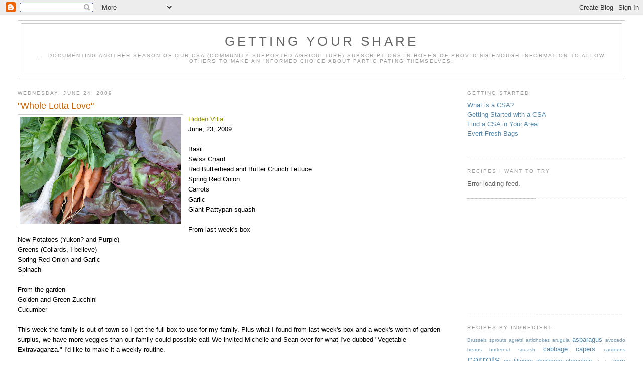

--- FILE ---
content_type: text/html; charset=UTF-8
request_url: http://www.gettingyourshare-csa.com/2009/06/whole-lotta-love.html
body_size: 11333
content:
<!DOCTYPE html>
<html dir='ltr'>
<head>
<link href='https://www.blogger.com/static/v1/widgets/2944754296-widget_css_bundle.css' rel='stylesheet' type='text/css'/>
<meta content='text/html; charset=UTF-8' http-equiv='Content-Type'/>
<meta content='blogger' name='generator'/>
<link href='http://www.gettingyourshare-csa.com/favicon.ico' rel='icon' type='image/x-icon'/>
<link href='http://www.gettingyourshare-csa.com/2009/06/whole-lotta-love.html' rel='canonical'/>
<link rel="alternate" type="application/atom+xml" title="Getting Your Share - Atom" href="http://www.gettingyourshare-csa.com/feeds/posts/default" />
<link rel="alternate" type="application/rss+xml" title="Getting Your Share - RSS" href="http://www.gettingyourshare-csa.com/feeds/posts/default?alt=rss" />
<link rel="service.post" type="application/atom+xml" title="Getting Your Share - Atom" href="https://www.blogger.com/feeds/6897106291904753975/posts/default" />

<link rel="alternate" type="application/atom+xml" title="Getting Your Share - Atom" href="http://www.gettingyourshare-csa.com/feeds/9033711566368918407/comments/default" />
<!--Can't find substitution for tag [blog.ieCssRetrofitLinks]-->
<link href='https://blogger.googleusercontent.com/img/b/R29vZ2xl/AVvXsEjPdxwHo2WqIBjMP2pLYzNFw0tu0yHm-DLF9-u3Cq-YFKMMRO1aZq-iZJNTwaxmnwiKSXrN4oTqWKTKApiaLpV4zqgrM0iyV6dp_6ZJDtcDkrZDktM53pgkRRn3bx8zQl-XSvuW4n7o6w/s320/123+048.jpg' rel='image_src'/>
<meta content='http://www.gettingyourshare-csa.com/2009/06/whole-lotta-love.html' property='og:url'/>
<meta content='&quot;Whole Lotta Love&quot;' property='og:title'/>
<meta content=' Hidden Villa  June, 23, 2009   Basil  Swiss Chard  Red Butterhead and Butter Crunch Lettuce  Spring Red Onion  Carrots  Garlic  Giant Patty...' property='og:description'/>
<meta content='https://blogger.googleusercontent.com/img/b/R29vZ2xl/AVvXsEjPdxwHo2WqIBjMP2pLYzNFw0tu0yHm-DLF9-u3Cq-YFKMMRO1aZq-iZJNTwaxmnwiKSXrN4oTqWKTKApiaLpV4zqgrM0iyV6dp_6ZJDtcDkrZDktM53pgkRRn3bx8zQl-XSvuW4n7o6w/w1200-h630-p-k-no-nu/123+048.jpg' property='og:image'/>
<title>Getting Your Share: "Whole Lotta Love"</title>
<style id='page-skin-1' type='text/css'><!--
/*
-----------------------------------------------
Blogger Template Style
Name:     Minima Stretch
Date:     26 Feb 2004
----------------------------------------------- */
/* Use this with templates/template-twocol.html */
body {
background:#ffffff;
margin:0;
color:#333333;
font:x-small Georgia Serif;
font-size/* */:/**/small;
font-size: /**/small;
text-align: center;
}
a:link {
color:#5588aa;
text-decoration:none;
}
a:visited {
color:#999999;
text-decoration:none;
}
a:hover {
color:#cc6600;
text-decoration:underline;
}
a img {
border-width:0;
}
/* Header
-----------------------------------------------
*/
#header-wrapper {
margin:0 2% 10px;
border:1px solid #cccccc;
}
#header {
margin: 5px;
border: 1px solid #cccccc;
text-align: center;
color:#666666;
}
#header-inner {
background-position: center;
margin-left: auto;
margin-right: auto;
}
#header h1 {
margin:5px 5px 0;
padding:15px 20px .25em;
line-height:1.2em;
text-transform:uppercase;
letter-spacing:.2em;
font: normal normal 200% Arial, sans-serif;
}
#header a {
color:#666666;
text-decoration:none;
}
#header a:hover {
color:#666666;
}
#header .description {
margin:0 5px 5px;
padding:0 20px 15px;
text-transform:uppercase;
letter-spacing:.2em;
line-height: 1.4em;
font: normal normal 78% Arial, sans-serif;
color: #999999;
}
#header img {
margin-left: auto;
margin-right: auto;
}
/* Outer-Wrapper
----------------------------------------------- */
#outer-wrapper {
margin:0;
padding:10px;
text-align:left;
font: normal normal 100% Arial, sans-serif;
}
#main-wrapper {
margin-left: 2%;
width: 67%;
float: left;
display: inline;       /* fix for doubling margin in IE */
word-wrap: break-word; /* fix for long text breaking sidebar float in IE */
overflow: hidden;      /* fix for long non-text content breaking IE sidebar float */
}
#sidebar-wrapper {
margin-right: 2%;
width: 25%;
float: right;
display: inline;       /* fix for doubling margin in IE */
word-wrap: break-word; /* fix for long text breaking sidebar float in IE */
overflow: hidden;      /* fix for long non-text content breaking IE sidebar float */
}
/* Headings
----------------------------------------------- */
h2 {
margin:1.5em 0 .75em;
font:normal normal 78% Arial, sans-serif;
line-height: 1.4em;
text-transform:uppercase;
letter-spacing:.2em;
color:#999999;
}
/* Posts
-----------------------------------------------
*/
h2.date-header {
margin:1.5em 0 .5em;
}
.post {
margin:.5em 0 1.5em;
border-bottom:1px dotted #cccccc;
padding-bottom:1.5em;
}
.post h3 {
margin:.25em 0 0;
padding:0 0 4px;
font-size:140%;
font-weight:normal;
line-height:1.4em;
color:#cc6600;
}
.post h3 a, .post h3 a:visited, .post h3 strong {
display:block;
text-decoration:none;
color:#cc6600;
font-weight:normal;
}
.post h3 strong, .post h3 a:hover {
color:#333333;
}
.post-body {
margin:0 0 .75em;
line-height:1.6em;
}
.post-body blockquote {
line-height:1.3em;
}
.post-footer {
margin: .75em 0;
color:#999999;
text-transform:uppercase;
letter-spacing:.1em;
font: normal normal 78% Arial, sans-serif;
line-height: 1.4em;
}
.comment-link {
margin-left:.6em;
}
.post img, table.tr-caption-container {
padding:4px;
border:1px solid #cccccc;
}
.tr-caption-container img {
border: none;
padding: 0;
}
.post blockquote {
margin:1em 20px;
}
.post blockquote p {
margin:.75em 0;
}
/* Comments
----------------------------------------------- */
#comments h4 {
margin:1em 0;
font-weight: bold;
line-height: 1.4em;
text-transform:uppercase;
letter-spacing:.2em;
color: #999999;
}
#comments-block {
margin:1em 0 1.5em;
line-height:1.6em;
}
#comments-block .comment-author {
margin:.5em 0;
}
#comments-block .comment-body {
margin:.25em 0 0;
}
#comments-block .comment-footer {
margin:-.25em 0 2em;
line-height: 1.4em;
text-transform:uppercase;
letter-spacing:.1em;
}
#comments-block .comment-body p {
margin:0 0 .75em;
}
.deleted-comment {
font-style:italic;
color:gray;
}
.feed-links {
clear: both;
line-height: 2.5em;
}
#blog-pager-newer-link {
float: left;
}
#blog-pager-older-link {
float: right;
}
#blog-pager {
text-align: center;
}
/* Sidebar Content
----------------------------------------------- */
.sidebar {
color: #666666;
line-height: 1.5em;
}
.sidebar ul {
list-style:none;
margin:0 0 0;
padding:0 0 0;
}
.sidebar li {
margin:0;
padding-top:0;
padding-right:0;
padding-bottom:.25em;
padding-left:15px;
text-indent:-15px;
line-height:1.5em;
}
.sidebar .widget, .main .widget {
border-bottom:1px dotted #cccccc;
margin:0 0 1.5em;
padding:0 0 1.5em;
}
.main .Blog {
border-bottom-width: 0;
}
/* Profile
----------------------------------------------- */
.profile-img {
float: left;
margin-top: 0;
margin-right: 5px;
margin-bottom: 5px;
margin-left: 0;
padding: 4px;
border: 1px solid #cccccc;
}
.profile-data {
margin:0;
text-transform:uppercase;
letter-spacing:.1em;
font: normal normal 78% Arial, sans-serif;
color: #999999;
font-weight: bold;
line-height: 1.6em;
}
.profile-datablock {
margin:.5em 0 .5em;
}
.profile-textblock {
margin: 0.5em 0;
line-height: 1.6em;
}
.profile-link {
font: normal normal 78% Arial, sans-serif;
text-transform: uppercase;
letter-spacing: .1em;
}
/* Footer
----------------------------------------------- */
#footer {
width:660px;
clear:both;
margin:0 auto;
padding-top:15px;
line-height: 1.6em;
text-transform:uppercase;
letter-spacing:.1em;
text-align: center;
}

--></style>
<link href='https://www.blogger.com/dyn-css/authorization.css?targetBlogID=6897106291904753975&amp;zx=25c5a515-6d84-4479-9735-aafced0990ef' media='none' onload='if(media!=&#39;all&#39;)media=&#39;all&#39;' rel='stylesheet'/><noscript><link href='https://www.blogger.com/dyn-css/authorization.css?targetBlogID=6897106291904753975&amp;zx=25c5a515-6d84-4479-9735-aafced0990ef' rel='stylesheet'/></noscript>
<meta name='google-adsense-platform-account' content='ca-host-pub-1556223355139109'/>
<meta name='google-adsense-platform-domain' content='blogspot.com'/>

<!-- data-ad-client=ca-pub-4845109380544842 -->

</head>
<body>
<div class='navbar section' id='navbar'><div class='widget Navbar' data-version='1' id='Navbar1'><script type="text/javascript">
    function setAttributeOnload(object, attribute, val) {
      if(window.addEventListener) {
        window.addEventListener('load',
          function(){ object[attribute] = val; }, false);
      } else {
        window.attachEvent('onload', function(){ object[attribute] = val; });
      }
    }
  </script>
<div id="navbar-iframe-container"></div>
<script type="text/javascript" src="https://apis.google.com/js/platform.js"></script>
<script type="text/javascript">
      gapi.load("gapi.iframes:gapi.iframes.style.bubble", function() {
        if (gapi.iframes && gapi.iframes.getContext) {
          gapi.iframes.getContext().openChild({
              url: 'https://www.blogger.com/navbar/6897106291904753975?po\x3d9033711566368918407\x26origin\x3dhttp://www.gettingyourshare-csa.com',
              where: document.getElementById("navbar-iframe-container"),
              id: "navbar-iframe"
          });
        }
      });
    </script><script type="text/javascript">
(function() {
var script = document.createElement('script');
script.type = 'text/javascript';
script.src = '//pagead2.googlesyndication.com/pagead/js/google_top_exp.js';
var head = document.getElementsByTagName('head')[0];
if (head) {
head.appendChild(script);
}})();
</script>
</div></div>
<div id='outer-wrapper'><div id='wrap2'>
<!-- skip links for text browsers -->
<span id='skiplinks' style='display:none;'>
<a href='#main'>skip to main </a> |
      <a href='#sidebar'>skip to sidebar</a>
</span>
<div id='header-wrapper'>
<div class='header section' id='header'><div class='widget Header' data-version='1' id='Header1'>
<div id='header-inner'>
<div class='titlewrapper'>
<h1 class='title'>
<a href='http://www.gettingyourshare-csa.com/'>
Getting Your Share
</a>
</h1>
</div>
<div class='descriptionwrapper'>
<p class='description'><span>... documenting another season of our CSA (Community Supported Agriculture) subscriptions in hopes of providing enough information to allow others to make an informed choice about participating themselves.</span></p>
</div>
</div>
</div></div>
</div>
<div id='content-wrapper'>
<div id='crosscol-wrapper' style='text-align:center'>
<div class='crosscol no-items section' id='crosscol'></div>
</div>
<div id='main-wrapper'>
<div class='main section' id='main'><div class='widget Blog' data-version='1' id='Blog1'>
<div class='blog-posts hfeed'>

          <div class="date-outer">
        
<h2 class='date-header'><span>Wednesday, June 24, 2009</span></h2>

          <div class="date-posts">
        
<div class='post-outer'>
<div class='post hentry uncustomized-post-template' itemprop='blogPost' itemscope='itemscope' itemtype='http://schema.org/BlogPosting'>
<meta content='https://blogger.googleusercontent.com/img/b/R29vZ2xl/AVvXsEjPdxwHo2WqIBjMP2pLYzNFw0tu0yHm-DLF9-u3Cq-YFKMMRO1aZq-iZJNTwaxmnwiKSXrN4oTqWKTKApiaLpV4zqgrM0iyV6dp_6ZJDtcDkrZDktM53pgkRRn3bx8zQl-XSvuW4n7o6w/s320/123+048.jpg' itemprop='image_url'/>
<meta content='6897106291904753975' itemprop='blogId'/>
<meta content='9033711566368918407' itemprop='postId'/>
<a name='9033711566368918407'></a>
<h3 class='post-title entry-title' itemprop='name'>
"Whole Lotta Love"
</h3>
<div class='post-header'>
<div class='post-header-line-1'></div>
</div>
<div class='post-body entry-content' id='post-body-9033711566368918407' itemprop='description articleBody'>
<a href="https://blogger.googleusercontent.com/img/b/R29vZ2xl/AVvXsEjPdxwHo2WqIBjMP2pLYzNFw0tu0yHm-DLF9-u3Cq-YFKMMRO1aZq-iZJNTwaxmnwiKSXrN4oTqWKTKApiaLpV4zqgrM0iyV6dp_6ZJDtcDkrZDktM53pgkRRn3bx8zQl-XSvuW4n7o6w/s1600-h/123+048.jpg"><img alt="" border="0" id="BLOGGER_PHOTO_ID_5354438488553380130" src="https://blogger.googleusercontent.com/img/b/R29vZ2xl/AVvXsEjPdxwHo2WqIBjMP2pLYzNFw0tu0yHm-DLF9-u3Cq-YFKMMRO1aZq-iZJNTwaxmnwiKSXrN4oTqWKTKApiaLpV4zqgrM0iyV6dp_6ZJDtcDkrZDktM53pgkRRn3bx8zQl-XSvuW4n7o6w/s320/123+048.jpg" style="float: left; height: 213px; margin: 0px 10px 10px 0px; width: 320px;" /></a> <a href="http://www.hiddenvilla.org/"><span style="color: #999900;">Hidden Villa</span></a><br />
<span style="color: black;">June, 23, 2009<br />
<br />
Basil<br />
Swiss Chard<br />
Red Butterhead and Butter Crunch Lettuce<br />
Spring Red Onion<br />
Carrots<br />
Garlic<br />
Giant Pattypan squash<br />
<br />
From last week's box<br />
New Potatoes (Yukon? and Purple)<br />
Greens (Collards, I believe)<br />
Spring Red Onion and Garlic<br />
Spinach<br />
<br />
From the garden<br />
Golden and Green Zucchini<br />
Cucumber<br />
<br />
This week the family is out of town so I get the full box to use for my family. Plus what I found from last week's box and a week's worth of garden surplus, we have more veggies than our family could possible eat! We invited Michelle and Sean over for what I've dubbed "Vegetable Extravaganza." I'd like to make it a weekly routine.</span><br />
<br />
<span style="color: black;">Tuesday:</span> <span style="color: #339999;">Corn, squash and <i>red onion</i> "toss toss", <i>Basil</i> Pesto, pasta and peas, Roasted <i>new potatoes</i></span><br />
<span style="color: #339999;">and <i>carrots</i>, Sauteed <i>Spinach</i>, Cucumber, Tomato and <i>Red Onion</i>.<br />
</span><br />
<span style="color: black;">Wednesday</span>: <span style="color: #339999;"><i>Greens</i> with bacon and cider vinegar, Zucchini and <i>Basil</i> Pesto gratin (my take on </span><a href="http://michellefleury-csa.blogspot.com/2009/06/zucchini-pesto-gratin.html"><span style="color: #339999;">Michelle's</span></a>).<br />
<br />
<span style="color: black;">The corn and squash was a big hit. Here's what I did...<br />
<br />
Corn, Squash and Red Onion "Toss Toss"<br />
<i><span style="font-size: 85%;">Toss Toss is what I call a quickly sauteed dish of mixed items.</span></i><br />
<br />
</span><br />
<ul><li><span style="color: black;">Corn, slice kernals off the cob, use back of knife to scrape off the milk and kernal bits</span></li>
<li><span style="color: black;">Squash, large dice</span></li>
<li><span style="color: black;">Red Onion, small dice</span></li>
<li><span style="color: black;">Garlic, mince</span></li>
</ul><span style="color: black;">Saute garlic and onion in olive oil. Add squash giving it a few minutes head start (depending on the size of dice). Add corn. Season with salt and pepper. Toss, toss. </span><br />
<span style="color: black;">This dish was good as is, all the fresh vegetable flavors came through. It would benefit from fresh herbs such as basil, thyme or even mint. Tomatoes would make a nice addition as well.<br />
</span>
<div style='clear: both;'></div>
</div>
<div class='post-footer'>
<div class='post-footer-line post-footer-line-1'>
<span class='post-author vcard'>
</span>
<span class='post-timestamp'>
</span>
<span class='post-comment-link'>
</span>
<span class='post-icons'>
<span class='item-action'>
<a href='https://www.blogger.com/email-post/6897106291904753975/9033711566368918407' title='Email Post'>
<img alt='' class='icon-action' height='13' src='https://resources.blogblog.com/img/icon18_email.gif' width='18'/>
</a>
</span>
<span class='item-control blog-admin pid-804458091'>
<a href='https://www.blogger.com/post-edit.g?blogID=6897106291904753975&postID=9033711566368918407&from=pencil' title='Edit Post'>
<img alt='' class='icon-action' height='18' src='https://resources.blogblog.com/img/icon18_edit_allbkg.gif' width='18'/>
</a>
</span>
</span>
<div class='post-share-buttons goog-inline-block'>
<a class='goog-inline-block share-button sb-email' href='https://www.blogger.com/share-post.g?blogID=6897106291904753975&postID=9033711566368918407&target=email' target='_blank' title='Email This'><span class='share-button-link-text'>Email This</span></a><a class='goog-inline-block share-button sb-blog' href='https://www.blogger.com/share-post.g?blogID=6897106291904753975&postID=9033711566368918407&target=blog' onclick='window.open(this.href, "_blank", "height=270,width=475"); return false;' target='_blank' title='BlogThis!'><span class='share-button-link-text'>BlogThis!</span></a><a class='goog-inline-block share-button sb-twitter' href='https://www.blogger.com/share-post.g?blogID=6897106291904753975&postID=9033711566368918407&target=twitter' target='_blank' title='Share to X'><span class='share-button-link-text'>Share to X</span></a><a class='goog-inline-block share-button sb-facebook' href='https://www.blogger.com/share-post.g?blogID=6897106291904753975&postID=9033711566368918407&target=facebook' onclick='window.open(this.href, "_blank", "height=430,width=640"); return false;' target='_blank' title='Share to Facebook'><span class='share-button-link-text'>Share to Facebook</span></a><a class='goog-inline-block share-button sb-pinterest' href='https://www.blogger.com/share-post.g?blogID=6897106291904753975&postID=9033711566368918407&target=pinterest' target='_blank' title='Share to Pinterest'><span class='share-button-link-text'>Share to Pinterest</span></a>
</div>
</div>
<div class='post-footer-line post-footer-line-2'>
<span class='post-labels'>
Labels:
<a href='http://www.gettingyourshare-csa.com/search/label/2009' rel='tag'>2009</a>
</span>
</div>
<div class='post-footer-line post-footer-line-3'>
<span class='post-location'>
</span>
</div>
</div>
</div>
<div class='comments' id='comments'>
<a name='comments'></a>
<h4>No comments:</h4>
<div id='Blog1_comments-block-wrapper'>
<dl class='avatar-comment-indent' id='comments-block'>
</dl>
</div>
<p class='comment-footer'>
<div class='comment-form'>
<a name='comment-form'></a>
<h4 id='comment-post-message'>Post a Comment</h4>
<p>
</p>
<a href='https://www.blogger.com/comment/frame/6897106291904753975?po=9033711566368918407&hl=en-US&saa=85391&origin=http://www.gettingyourshare-csa.com' id='comment-editor-src'></a>
<iframe allowtransparency='true' class='blogger-iframe-colorize blogger-comment-from-post' frameborder='0' height='410px' id='comment-editor' name='comment-editor' src='' width='100%'></iframe>
<script src='https://www.blogger.com/static/v1/jsbin/2830521187-comment_from_post_iframe.js' type='text/javascript'></script>
<script type='text/javascript'>
      BLOG_CMT_createIframe('https://www.blogger.com/rpc_relay.html');
    </script>
</div>
</p>
</div>
</div>

        </div></div>
      
</div>
<div class='blog-pager' id='blog-pager'>
<span id='blog-pager-newer-link'>
<a class='blog-pager-newer-link' href='http://www.gettingyourshare-csa.com/2009/07/dream-little-dream-of-me.html' id='Blog1_blog-pager-newer-link' title='Newer Post'>Newer Post</a>
</span>
<span id='blog-pager-older-link'>
<a class='blog-pager-older-link' href='http://www.gettingyourshare-csa.com/2009/06/peaches.html' id='Blog1_blog-pager-older-link' title='Older Post'>Older Post</a>
</span>
<a class='home-link' href='http://www.gettingyourshare-csa.com/'>Home</a>
</div>
<div class='clear'></div>
<div class='post-feeds'>
<div class='feed-links'>
Subscribe to:
<a class='feed-link' href='http://www.gettingyourshare-csa.com/feeds/9033711566368918407/comments/default' target='_blank' type='application/atom+xml'>Post Comments (Atom)</a>
</div>
</div>
</div></div>
</div>
<div id='sidebar-wrapper'>
<div class='sidebar section' id='sidebar'><div class='widget Text' data-version='1' id='Text1'>
<h2 class='title'>Getting Started</h2>
<div class='widget-content'>
<a href="http://michellefleury-csa.blogspot.com/2007/02/what-is-csa.html">What is a CSA?</a><br/><a href="http://michellefleury-csa.blogspot.com/2007/02/getting-started-with-csa.html">Getting Started with a CSA</a><br/><a href="http://www.localharvest.org/csa/">Find a CSA in Your Area</a><br/><a href="http://www.amazon.com/gp/product/B0009L8GHY?ie=UTF8&amp;tag=michellesblog-20&amp;linkCode=as2&amp;camp=1789&amp;creative=390957&amp;creativeASIN=B0009L8GHY">Evert-Fresh Bags</a><img border="0" alt="" style="border: medium none  ! important; margin: 0px ! important;" width="1" src="http://www.assoc-amazon.com/e/ir?t=michellesblog-20&amp;l=as2&amp;o=1&amp;a=B0009L8GHY" height="1"/><br/><br/>
</div>
<div class='clear'></div>
</div><div class='widget Feed' data-version='1' id='Feed1'>
<h2>Recipes I Want to Try</h2>
<div class='widget-content' id='Feed1_feedItemListDisplay'>
<span style='filter: alpha(25); opacity: 0.25;'>
<a href='http://springpadit.com/api/users/michellefleury/blocks/mystuff?notebook=1f357ab7-aea8-4665-8228-88b3f4f23b4b&type=Recipe&format=rss'>Loading...</a>
</span>
</div>
<div class='clear'></div>
</div><div class='widget HTML' data-version='1' id='HTML1'>
<div class='widget-content'>
<object classid="clsid:D27CDB6E-AE6D-11cf-96B8-444553540000" width="200" codebase="http://download.macromedia.com/pub/shockwave/cabs/flash/swflash.cab#version=6,0,0,0" height="186"><param value="http://www.eatwellguide.org/downloads/widgets/search/searchbox_keyword_v1.swf" name="movie"/><param value="high" name="quality"/><param value="wmode" name="transparent"/><embed pluginspage="http://www.macromedia.com/go/getflashplayer" quality="high" width="200" src="http://www.eatwellguide.org/downloads/widgets/search/searchbox_keyword_v1.swf" height="186" wmode="transparent" type="application/x-shockwave-flash"></embed></object>
</div>
<div class='clear'></div>
</div><div class='widget Label' data-version='1' id='Label1'>
<h2>Recipes by Ingredient</h2>
<div class='widget-content cloud-label-widget-content'>
<span class='label-size label-size-1'>
<a dir='ltr' href='http://www.gettingyourshare-csa.com/search/label/Brussels%20sprouts'>Brussels sprouts</a>
</span>
<span class='label-size label-size-1'>
<a dir='ltr' href='http://www.gettingyourshare-csa.com/search/label/agretti'>agretti</a>
</span>
<span class='label-size label-size-1'>
<a dir='ltr' href='http://www.gettingyourshare-csa.com/search/label/artichokes'>artichokes</a>
</span>
<span class='label-size label-size-1'>
<a dir='ltr' href='http://www.gettingyourshare-csa.com/search/label/arugula'>arugula</a>
</span>
<span class='label-size label-size-3'>
<a dir='ltr' href='http://www.gettingyourshare-csa.com/search/label/asparagus'>asparagus</a>
</span>
<span class='label-size label-size-1'>
<a dir='ltr' href='http://www.gettingyourshare-csa.com/search/label/avocado'>avocado</a>
</span>
<span class='label-size label-size-1'>
<a dir='ltr' href='http://www.gettingyourshare-csa.com/search/label/beans'>beans</a>
</span>
<span class='label-size label-size-1'>
<a dir='ltr' href='http://www.gettingyourshare-csa.com/search/label/butternut%20squash'>butternut squash</a>
</span>
<span class='label-size label-size-3'>
<a dir='ltr' href='http://www.gettingyourshare-csa.com/search/label/cabbage'>cabbage</a>
</span>
<span class='label-size label-size-3'>
<a dir='ltr' href='http://www.gettingyourshare-csa.com/search/label/capers'>capers</a>
</span>
<span class='label-size label-size-1'>
<a dir='ltr' href='http://www.gettingyourshare-csa.com/search/label/cardoons'>cardoons</a>
</span>
<span class='label-size label-size-5'>
<a dir='ltr' href='http://www.gettingyourshare-csa.com/search/label/carrots'>carrots</a>
</span>
<span class='label-size label-size-2'>
<a dir='ltr' href='http://www.gettingyourshare-csa.com/search/label/cauliflower'>cauliflower</a>
</span>
<span class='label-size label-size-2'>
<a dir='ltr' href='http://www.gettingyourshare-csa.com/search/label/chickpeas'>chickpeas</a>
</span>
<span class='label-size label-size-2'>
<a dir='ltr' href='http://www.gettingyourshare-csa.com/search/label/chocolate'>chocolate</a>
</span>
<span class='label-size label-size-1'>
<a dir='ltr' href='http://www.gettingyourshare-csa.com/search/label/cilantro'>cilantro</a>
</span>
<span class='label-size label-size-2'>
<a dir='ltr' href='http://www.gettingyourshare-csa.com/search/label/corn'>corn</a>
</span>
<span class='label-size label-size-1'>
<a dir='ltr' href='http://www.gettingyourshare-csa.com/search/label/dill'>dill</a>
</span>
<span class='label-size label-size-2'>
<a dir='ltr' href='http://www.gettingyourshare-csa.com/search/label/eggs'>eggs</a>
</span>
<span class='label-size label-size-3'>
<a dir='ltr' href='http://www.gettingyourshare-csa.com/search/label/fava%20beans'>fava beans</a>
</span>
<span class='label-size label-size-4'>
<a dir='ltr' href='http://www.gettingyourshare-csa.com/search/label/fennel'>fennel</a>
</span>
<span class='label-size label-size-3'>
<a dir='ltr' href='http://www.gettingyourshare-csa.com/search/label/garlic'>garlic</a>
</span>
<span class='label-size label-size-1'>
<a dir='ltr' href='http://www.gettingyourshare-csa.com/search/label/ginger'>ginger</a>
</span>
<span class='label-size label-size-2'>
<a dir='ltr' href='http://www.gettingyourshare-csa.com/search/label/grapefruit'>grapefruit</a>
</span>
<span class='label-size label-size-1'>
<a dir='ltr' href='http://www.gettingyourshare-csa.com/search/label/green%20beans'>green beans</a>
</span>
<span class='label-size label-size-1'>
<a dir='ltr' href='http://www.gettingyourshare-csa.com/search/label/kale'>kale</a>
</span>
<span class='label-size label-size-1'>
<a dir='ltr' href='http://www.gettingyourshare-csa.com/search/label/kohlrabi'>kohlrabi</a>
</span>
<span class='label-size label-size-2'>
<a dir='ltr' href='http://www.gettingyourshare-csa.com/search/label/leek'>leek</a>
</span>
<span class='label-size label-size-4'>
<a dir='ltr' href='http://www.gettingyourshare-csa.com/search/label/lemon'>lemon</a>
</span>
<span class='label-size label-size-3'>
<a dir='ltr' href='http://www.gettingyourshare-csa.com/search/label/mushrooms'>mushrooms</a>
</span>
<span class='label-size label-size-4'>
<a dir='ltr' href='http://www.gettingyourshare-csa.com/search/label/onions'>onions</a>
</span>
<span class='label-size label-size-3'>
<a dir='ltr' href='http://www.gettingyourshare-csa.com/search/label/oranges'>oranges</a>
</span>
<span class='label-size label-size-3'>
<a dir='ltr' href='http://www.gettingyourshare-csa.com/search/label/parsley'>parsley</a>
</span>
<span class='label-size label-size-1'>
<a dir='ltr' href='http://www.gettingyourshare-csa.com/search/label/parsnips'>parsnips</a>
</span>
<span class='label-size label-size-2'>
<a dir='ltr' href='http://www.gettingyourshare-csa.com/search/label/pasta'>pasta</a>
</span>
<span class='label-size label-size-1'>
<a dir='ltr' href='http://www.gettingyourshare-csa.com/search/label/pecans'>pecans</a>
</span>
<span class='label-size label-size-1'>
<a dir='ltr' href='http://www.gettingyourshare-csa.com/search/label/pizza'>pizza</a>
</span>
<span class='label-size label-size-5'>
<a dir='ltr' href='http://www.gettingyourshare-csa.com/search/label/potatoes'>potatoes</a>
</span>
<span class='label-size label-size-3'>
<a dir='ltr' href='http://www.gettingyourshare-csa.com/search/label/radishes'>radishes</a>
</span>
<span class='label-size label-size-1'>
<a dir='ltr' href='http://www.gettingyourshare-csa.com/search/label/rosemary'>rosemary</a>
</span>
<span class='label-size label-size-2'>
<a dir='ltr' href='http://www.gettingyourshare-csa.com/search/label/salt'>salt</a>
</span>
<span class='label-size label-size-1'>
<a dir='ltr' href='http://www.gettingyourshare-csa.com/search/label/snap%20peas'>snap peas</a>
</span>
<span class='label-size label-size-3'>
<a dir='ltr' href='http://www.gettingyourshare-csa.com/search/label/spinach'>spinach</a>
</span>
<span class='label-size label-size-3'>
<a dir='ltr' href='http://www.gettingyourshare-csa.com/search/label/strawberries'>strawberries</a>
</span>
<span class='label-size label-size-1'>
<a dir='ltr' href='http://www.gettingyourshare-csa.com/search/label/sun-dried%20tomatoes'>sun-dried tomatoes</a>
</span>
<span class='label-size label-size-4'>
<a dir='ltr' href='http://www.gettingyourshare-csa.com/search/label/tofu'>tofu</a>
</span>
<span class='label-size label-size-5'>
<a dir='ltr' href='http://www.gettingyourshare-csa.com/search/label/tomatoes'>tomatoes</a>
</span>
<span class='label-size label-size-4'>
<a dir='ltr' href='http://www.gettingyourshare-csa.com/search/label/turnips'>turnips</a>
</span>
<span class='label-size label-size-4'>
<a dir='ltr' href='http://www.gettingyourshare-csa.com/search/label/zucchini'>zucchini</a>
</span>
<div class='clear'></div>
</div>
</div><div class='widget Label' data-version='1' id='Label2'>
<h2>Recipes by Cuisine</h2>
<div class='widget-content list-label-widget-content'>
<ul>
<li>
<a dir='ltr' href='http://www.gettingyourshare-csa.com/search/label/Chinese'>Chinese</a>
</li>
<li>
<a dir='ltr' href='http://www.gettingyourshare-csa.com/search/label/French'>French</a>
</li>
<li>
<a dir='ltr' href='http://www.gettingyourshare-csa.com/search/label/German'>German</a>
</li>
<li>
<a dir='ltr' href='http://www.gettingyourshare-csa.com/search/label/Italian'>Italian</a>
</li>
<li>
<a dir='ltr' href='http://www.gettingyourshare-csa.com/search/label/Korean'>Korean</a>
</li>
<li>
<a dir='ltr' href='http://www.gettingyourshare-csa.com/search/label/Macrobiotic'>Macrobiotic</a>
</li>
<li>
<a dir='ltr' href='http://www.gettingyourshare-csa.com/search/label/Mexican'>Mexican</a>
</li>
<li>
<a dir='ltr' href='http://www.gettingyourshare-csa.com/search/label/Moroccan'>Moroccan</a>
</li>
<li>
<a dir='ltr' href='http://www.gettingyourshare-csa.com/search/label/Spanish'>Spanish</a>
</li>
<li>
<a dir='ltr' href='http://www.gettingyourshare-csa.com/search/label/Thai'>Thai</a>
</li>
<li>
<a dir='ltr' href='http://www.gettingyourshare-csa.com/search/label/Tunisian'>Tunisian</a>
</li>
<li>
<a dir='ltr' href='http://www.gettingyourshare-csa.com/search/label/Vegan'>Vegan</a>
</li>
<li>
<a dir='ltr' href='http://www.gettingyourshare-csa.com/search/label/Vegetarian'>Vegetarian</a>
</li>
</ul>
<div class='clear'></div>
</div>
</div><div class='widget Label' data-version='1' id='Label3'>
<h2>Entries by Topic</h2>
<div class='widget-content list-label-widget-content'>
<ul>
<li>
<a dir='ltr' href='http://www.gettingyourshare-csa.com/search/label/Appetizers'>Appetizers</a>
</li>
<li>
<a dir='ltr' href='http://www.gettingyourshare-csa.com/search/label/Breakfast'>Breakfast</a>
</li>
<li>
<a dir='ltr' href='http://www.gettingyourshare-csa.com/search/label/Easy'>Easy</a>
</li>
<li>
<a dir='ltr' href='http://www.gettingyourshare-csa.com/search/label/Fast'>Fast</a>
</li>
<li>
<a dir='ltr' href='http://www.gettingyourshare-csa.com/search/label/Freezable'>Freezable</a>
</li>
<li>
<a dir='ltr' href='http://www.gettingyourshare-csa.com/search/label/Infusion'>Infusion</a>
</li>
<li>
<a dir='ltr' href='http://www.gettingyourshare-csa.com/search/label/Make-ahead'>Make-ahead</a>
</li>
<li>
<a dir='ltr' href='http://www.gettingyourshare-csa.com/search/label/excess'>excess</a>
</li>
<li>
<a dir='ltr' href='http://www.gettingyourshare-csa.com/search/label/experimentation'>experimentation</a>
</li>
<li>
<a dir='ltr' href='http://www.gettingyourshare-csa.com/search/label/food-cost'>food-cost</a>
</li>
<li>
<a dir='ltr' href='http://www.gettingyourshare-csa.com/search/label/how-to'>how-to</a>
</li>
<li>
<a dir='ltr' href='http://www.gettingyourshare-csa.com/search/label/leftovers'>leftovers</a>
</li>
<li>
<a dir='ltr' href='http://www.gettingyourshare-csa.com/search/label/menu%20planning'>menu planning</a>
</li>
<li>
<a dir='ltr' href='http://www.gettingyourshare-csa.com/search/label/nutrition'>nutrition</a>
</li>
<li>
<a dir='ltr' href='http://www.gettingyourshare-csa.com/search/label/preserving'>preserving</a>
</li>
<li>
<a dir='ltr' href='http://www.gettingyourshare-csa.com/search/label/restaurant'>restaurant</a>
</li>
<li>
<a dir='ltr' href='http://www.gettingyourshare-csa.com/search/label/sources'>sources</a>
</li>
<li>
<a dir='ltr' href='http://www.gettingyourshare-csa.com/search/label/tapas'>tapas</a>
</li>
<li>
<a dir='ltr' href='http://www.gettingyourshare-csa.com/search/label/themes'>themes</a>
</li>
</ul>
<div class='clear'></div>
</div>
</div><div class='widget Subscribe' data-version='1' id='Subscribe1'>
<div style='white-space:nowrap'>
<h2 class='title'>Subscribe To</h2>
<div class='widget-content'>
<div class='subscribe-wrapper subscribe-type-POST'>
<div class='subscribe expanded subscribe-type-POST' id='SW_READER_LIST_Subscribe1POST' style='display:none;'>
<div class='top'>
<span class='inner' onclick='return(_SW_toggleReaderList(event, "Subscribe1POST"));'>
<img class='subscribe-dropdown-arrow' src='https://resources.blogblog.com/img/widgets/arrow_dropdown.gif'/>
<img align='absmiddle' alt='' border='0' class='feed-icon' src='https://resources.blogblog.com/img/icon_feed12.png'/>
Posts
</span>
<div class='feed-reader-links'>
<a class='feed-reader-link' href='https://www.netvibes.com/subscribe.php?url=http%3A%2F%2Fwww.gettingyourshare-csa.com%2Ffeeds%2Fposts%2Fdefault' target='_blank'>
<img src='https://resources.blogblog.com/img/widgets/subscribe-netvibes.png'/>
</a>
<a class='feed-reader-link' href='https://add.my.yahoo.com/content?url=http%3A%2F%2Fwww.gettingyourshare-csa.com%2Ffeeds%2Fposts%2Fdefault' target='_blank'>
<img src='https://resources.blogblog.com/img/widgets/subscribe-yahoo.png'/>
</a>
<a class='feed-reader-link' href='http://www.gettingyourshare-csa.com/feeds/posts/default' target='_blank'>
<img align='absmiddle' class='feed-icon' src='https://resources.blogblog.com/img/icon_feed12.png'/>
                  Atom
                </a>
</div>
</div>
<div class='bottom'></div>
</div>
<div class='subscribe' id='SW_READER_LIST_CLOSED_Subscribe1POST' onclick='return(_SW_toggleReaderList(event, "Subscribe1POST"));'>
<div class='top'>
<span class='inner'>
<img class='subscribe-dropdown-arrow' src='https://resources.blogblog.com/img/widgets/arrow_dropdown.gif'/>
<span onclick='return(_SW_toggleReaderList(event, "Subscribe1POST"));'>
<img align='absmiddle' alt='' border='0' class='feed-icon' src='https://resources.blogblog.com/img/icon_feed12.png'/>
Posts
</span>
</span>
</div>
<div class='bottom'></div>
</div>
</div>
<div class='subscribe-wrapper subscribe-type-PER_POST'>
<div class='subscribe expanded subscribe-type-PER_POST' id='SW_READER_LIST_Subscribe1PER_POST' style='display:none;'>
<div class='top'>
<span class='inner' onclick='return(_SW_toggleReaderList(event, "Subscribe1PER_POST"));'>
<img class='subscribe-dropdown-arrow' src='https://resources.blogblog.com/img/widgets/arrow_dropdown.gif'/>
<img align='absmiddle' alt='' border='0' class='feed-icon' src='https://resources.blogblog.com/img/icon_feed12.png'/>
Comments
</span>
<div class='feed-reader-links'>
<a class='feed-reader-link' href='https://www.netvibes.com/subscribe.php?url=http%3A%2F%2Fwww.gettingyourshare-csa.com%2Ffeeds%2F9033711566368918407%2Fcomments%2Fdefault' target='_blank'>
<img src='https://resources.blogblog.com/img/widgets/subscribe-netvibes.png'/>
</a>
<a class='feed-reader-link' href='https://add.my.yahoo.com/content?url=http%3A%2F%2Fwww.gettingyourshare-csa.com%2Ffeeds%2F9033711566368918407%2Fcomments%2Fdefault' target='_blank'>
<img src='https://resources.blogblog.com/img/widgets/subscribe-yahoo.png'/>
</a>
<a class='feed-reader-link' href='http://www.gettingyourshare-csa.com/feeds/9033711566368918407/comments/default' target='_blank'>
<img align='absmiddle' class='feed-icon' src='https://resources.blogblog.com/img/icon_feed12.png'/>
                  Atom
                </a>
</div>
</div>
<div class='bottom'></div>
</div>
<div class='subscribe' id='SW_READER_LIST_CLOSED_Subscribe1PER_POST' onclick='return(_SW_toggleReaderList(event, "Subscribe1PER_POST"));'>
<div class='top'>
<span class='inner'>
<img class='subscribe-dropdown-arrow' src='https://resources.blogblog.com/img/widgets/arrow_dropdown.gif'/>
<span onclick='return(_SW_toggleReaderList(event, "Subscribe1PER_POST"));'>
<img align='absmiddle' alt='' border='0' class='feed-icon' src='https://resources.blogblog.com/img/icon_feed12.png'/>
Comments
</span>
</span>
</div>
<div class='bottom'></div>
</div>
</div>
<div style='clear:both'></div>
</div>
</div>
<div class='clear'></div>
</div><div class='widget HTML' data-version='1' id='HTML4'>
<div class='widget-content'>
<a id="clustrMapsLink" href="http://www3.clustrmaps.com/counter/maps.php?url=http://michellefleury-csa.blogspot.com/"><img id="clustrMapsImg" style="border:0px;" alt="Locations of visitors to this page" src="http://www3.clustrmaps.com/counter/index2.php?url=http://michellefleury-csa.blogspot.com/" onerror="this.onerror=null; this.src='http://www2.clustrmaps.com/images/clustrmaps-back-soon.jpg'; document.getElementById('clustrMapsLink').href='http://www2.clustrmaps.com';" title="Locations of visitors to this page"/>
</a>
</div>
<div class='clear'></div>
</div><div class='widget Followers' data-version='1' id='Followers1'>
<h2 class='title'>Others Getting Their Share...</h2>
<div class='widget-content'>
<div id='Followers1-wrapper'>
<div style='margin-right:2px;'>
<div><script type="text/javascript" src="https://apis.google.com/js/platform.js"></script>
<div id="followers-iframe-container"></div>
<script type="text/javascript">
    window.followersIframe = null;
    function followersIframeOpen(url) {
      gapi.load("gapi.iframes", function() {
        if (gapi.iframes && gapi.iframes.getContext) {
          window.followersIframe = gapi.iframes.getContext().openChild({
            url: url,
            where: document.getElementById("followers-iframe-container"),
            messageHandlersFilter: gapi.iframes.CROSS_ORIGIN_IFRAMES_FILTER,
            messageHandlers: {
              '_ready': function(obj) {
                window.followersIframe.getIframeEl().height = obj.height;
              },
              'reset': function() {
                window.followersIframe.close();
                followersIframeOpen("https://www.blogger.com/followers/frame/6897106291904753975?colors\x3dCgt0cmFuc3BhcmVudBILdHJhbnNwYXJlbnQaByM2NjY2NjYiByM1NTg4YWEqByNmZmZmZmYyByNjYzY2MDA6ByM2NjY2NjZCByM1NTg4YWFKByM5OTk5OTlSByM1NTg4YWFaC3RyYW5zcGFyZW50\x26pageSize\x3d21\x26hl\x3den-US\x26origin\x3dhttp://www.gettingyourshare-csa.com");
              },
              'open': function(url) {
                window.followersIframe.close();
                followersIframeOpen(url);
              }
            }
          });
        }
      });
    }
    followersIframeOpen("https://www.blogger.com/followers/frame/6897106291904753975?colors\x3dCgt0cmFuc3BhcmVudBILdHJhbnNwYXJlbnQaByM2NjY2NjYiByM1NTg4YWEqByNmZmZmZmYyByNjYzY2MDA6ByM2NjY2NjZCByM1NTg4YWFKByM5OTk5OTlSByM1NTg4YWFaC3RyYW5zcGFyZW50\x26pageSize\x3d21\x26hl\x3den-US\x26origin\x3dhttp://www.gettingyourshare-csa.com");
  </script></div>
</div>
</div>
<div class='clear'></div>
</div>
</div>
<div class='widget AdSense' data-version='1' id='AdSense1'>
<div class='widget-content'>
<script type="text/javascript"><!--
google_ad_client="pub-4845109380544842";
google_ad_host="pub-1556223355139109";
google_ad_host_channel="00000+00122+00456";
google_alternate_ad_url="http://www.blogger.com/img/blogger_ad160x600.html";
google_ad_width=160;
google_ad_height=600;
google_ad_format="160x600_as";
google_ad_type="text_image";
google_color_border="FFFFFF";
google_color_bg="FFFFFF";
google_color_link="999999";
google_color_url="5588AA";
google_color_text="666666";
//--></script>
<script type="text/javascript"
  src="http://pagead2.googlesyndication.com/pagead/show_ads.js">
</script>
<div class='clear'></div>
</div>
</div><div class='widget HTML' data-version='1' id='HTML5'>
<div class='widget-content'>
<script language="javascript" src="http://widget.foodieblogroll.com?BlogID=7211" type="text/javascript"></script>
</div>
<div class='clear'></div>
</div><div class='widget HTML' data-version='1' id='HTML2'>
<div class='widget-content'>
<script type="text/javascript">

  var _gaq = _gaq || [];
  _gaq.push(['_setAccount', 'UA-3992492-2']);
  _gaq.push(['_trackPageview']);

  (function() {
    var ga = document.createElement('script'); ga.type = 'text/javascript'; ga.async = true;
    ga.src = ('https:' == document.location.protocol ? 'https://ssl' : 'http://www') + '.google-analytics.com/ga.js';
    var s = document.getElementsByTagName('script')[0]; s.parentNode.insertBefore(ga, s);
  })();

</script>
</div>
<div class='clear'></div>
</div></div>
</div>
<!-- spacer for skins that want sidebar and main to be the same height-->
<div class='clear'>&#160;</div>
</div>
<!-- end content-wrapper -->
<div id='footer-wrapper'>
<div class='footer section' id='footer'><div class='widget HTML' data-version='1' id='HTML3'>
<div class='widget-content'>
<!-- Start Bravenet.com Service Code -->
<script language="JavaScript" src="http://pub50.bravenet.com/counter/code.php?id=409089&usernum=4291694587&cpv=2" type="text/javascript">
</script>
<!-- END DO NOT MODIFY -->
</div>
<div class='clear'></div>
</div></div>
</div>
</div></div>
<!-- end outer-wrapper -->

<script type="text/javascript" src="https://www.blogger.com/static/v1/widgets/2028843038-widgets.js"></script>
<script type='text/javascript'>
window['__wavt'] = 'AOuZoY40JIfuToM8VSP8fDVdYo5H80oN5g:1768923728350';_WidgetManager._Init('//www.blogger.com/rearrange?blogID\x3d6897106291904753975','//www.gettingyourshare-csa.com/2009/06/whole-lotta-love.html','6897106291904753975');
_WidgetManager._SetDataContext([{'name': 'blog', 'data': {'blogId': '6897106291904753975', 'title': 'Getting Your Share', 'url': 'http://www.gettingyourshare-csa.com/2009/06/whole-lotta-love.html', 'canonicalUrl': 'http://www.gettingyourshare-csa.com/2009/06/whole-lotta-love.html', 'homepageUrl': 'http://www.gettingyourshare-csa.com/', 'searchUrl': 'http://www.gettingyourshare-csa.com/search', 'canonicalHomepageUrl': 'http://www.gettingyourshare-csa.com/', 'blogspotFaviconUrl': 'http://www.gettingyourshare-csa.com/favicon.ico', 'bloggerUrl': 'https://www.blogger.com', 'hasCustomDomain': true, 'httpsEnabled': false, 'enabledCommentProfileImages': true, 'gPlusViewType': 'FILTERED_POSTMOD', 'adultContent': false, 'analyticsAccountNumber': '', 'encoding': 'UTF-8', 'locale': 'en-US', 'localeUnderscoreDelimited': 'en', 'languageDirection': 'ltr', 'isPrivate': false, 'isMobile': false, 'isMobileRequest': false, 'mobileClass': '', 'isPrivateBlog': false, 'isDynamicViewsAvailable': true, 'feedLinks': '\x3clink rel\x3d\x22alternate\x22 type\x3d\x22application/atom+xml\x22 title\x3d\x22Getting Your Share - Atom\x22 href\x3d\x22http://www.gettingyourshare-csa.com/feeds/posts/default\x22 /\x3e\n\x3clink rel\x3d\x22alternate\x22 type\x3d\x22application/rss+xml\x22 title\x3d\x22Getting Your Share - RSS\x22 href\x3d\x22http://www.gettingyourshare-csa.com/feeds/posts/default?alt\x3drss\x22 /\x3e\n\x3clink rel\x3d\x22service.post\x22 type\x3d\x22application/atom+xml\x22 title\x3d\x22Getting Your Share - Atom\x22 href\x3d\x22https://www.blogger.com/feeds/6897106291904753975/posts/default\x22 /\x3e\n\n\x3clink rel\x3d\x22alternate\x22 type\x3d\x22application/atom+xml\x22 title\x3d\x22Getting Your Share - Atom\x22 href\x3d\x22http://www.gettingyourshare-csa.com/feeds/9033711566368918407/comments/default\x22 /\x3e\n', 'meTag': '', 'adsenseClientId': 'ca-pub-4845109380544842', 'adsenseHostId': 'ca-host-pub-1556223355139109', 'adsenseHasAds': true, 'adsenseAutoAds': false, 'boqCommentIframeForm': true, 'loginRedirectParam': '', 'isGoogleEverywhereLinkTooltipEnabled': true, 'view': '', 'dynamicViewsCommentsSrc': '//www.blogblog.com/dynamicviews/4224c15c4e7c9321/js/comments.js', 'dynamicViewsScriptSrc': '//www.blogblog.com/dynamicviews/6e0d22adcfa5abea', 'plusOneApiSrc': 'https://apis.google.com/js/platform.js', 'disableGComments': true, 'interstitialAccepted': false, 'sharing': {'platforms': [{'name': 'Get link', 'key': 'link', 'shareMessage': 'Get link', 'target': ''}, {'name': 'Facebook', 'key': 'facebook', 'shareMessage': 'Share to Facebook', 'target': 'facebook'}, {'name': 'BlogThis!', 'key': 'blogThis', 'shareMessage': 'BlogThis!', 'target': 'blog'}, {'name': 'X', 'key': 'twitter', 'shareMessage': 'Share to X', 'target': 'twitter'}, {'name': 'Pinterest', 'key': 'pinterest', 'shareMessage': 'Share to Pinterest', 'target': 'pinterest'}, {'name': 'Email', 'key': 'email', 'shareMessage': 'Email', 'target': 'email'}], 'disableGooglePlus': true, 'googlePlusShareButtonWidth': 0, 'googlePlusBootstrap': '\x3cscript type\x3d\x22text/javascript\x22\x3ewindow.___gcfg \x3d {\x27lang\x27: \x27en\x27};\x3c/script\x3e'}, 'hasCustomJumpLinkMessage': false, 'jumpLinkMessage': 'Read more', 'pageType': 'item', 'postId': '9033711566368918407', 'postImageThumbnailUrl': 'https://blogger.googleusercontent.com/img/b/R29vZ2xl/AVvXsEjPdxwHo2WqIBjMP2pLYzNFw0tu0yHm-DLF9-u3Cq-YFKMMRO1aZq-iZJNTwaxmnwiKSXrN4oTqWKTKApiaLpV4zqgrM0iyV6dp_6ZJDtcDkrZDktM53pgkRRn3bx8zQl-XSvuW4n7o6w/s72-c/123+048.jpg', 'postImageUrl': 'https://blogger.googleusercontent.com/img/b/R29vZ2xl/AVvXsEjPdxwHo2WqIBjMP2pLYzNFw0tu0yHm-DLF9-u3Cq-YFKMMRO1aZq-iZJNTwaxmnwiKSXrN4oTqWKTKApiaLpV4zqgrM0iyV6dp_6ZJDtcDkrZDktM53pgkRRn3bx8zQl-XSvuW4n7o6w/s320/123+048.jpg', 'pageName': '\x22Whole Lotta Love\x22', 'pageTitle': 'Getting Your Share: \x22Whole Lotta Love\x22'}}, {'name': 'features', 'data': {}}, {'name': 'messages', 'data': {'edit': 'Edit', 'linkCopiedToClipboard': 'Link copied to clipboard!', 'ok': 'Ok', 'postLink': 'Post Link'}}, {'name': 'template', 'data': {'isResponsive': false, 'isAlternateRendering': false, 'isCustom': false}}, {'name': 'view', 'data': {'classic': {'name': 'classic', 'url': '?view\x3dclassic'}, 'flipcard': {'name': 'flipcard', 'url': '?view\x3dflipcard'}, 'magazine': {'name': 'magazine', 'url': '?view\x3dmagazine'}, 'mosaic': {'name': 'mosaic', 'url': '?view\x3dmosaic'}, 'sidebar': {'name': 'sidebar', 'url': '?view\x3dsidebar'}, 'snapshot': {'name': 'snapshot', 'url': '?view\x3dsnapshot'}, 'timeslide': {'name': 'timeslide', 'url': '?view\x3dtimeslide'}, 'isMobile': false, 'title': '\x22Whole Lotta Love\x22', 'description': ' Hidden Villa  June, 23, 2009   Basil  Swiss Chard  Red Butterhead and Butter Crunch Lettuce  Spring Red Onion  Carrots  Garlic  Giant Patty...', 'featuredImage': 'https://blogger.googleusercontent.com/img/b/R29vZ2xl/AVvXsEjPdxwHo2WqIBjMP2pLYzNFw0tu0yHm-DLF9-u3Cq-YFKMMRO1aZq-iZJNTwaxmnwiKSXrN4oTqWKTKApiaLpV4zqgrM0iyV6dp_6ZJDtcDkrZDktM53pgkRRn3bx8zQl-XSvuW4n7o6w/s320/123+048.jpg', 'url': 'http://www.gettingyourshare-csa.com/2009/06/whole-lotta-love.html', 'type': 'item', 'isSingleItem': true, 'isMultipleItems': false, 'isError': false, 'isPage': false, 'isPost': true, 'isHomepage': false, 'isArchive': false, 'isLabelSearch': false, 'postId': 9033711566368918407}}]);
_WidgetManager._RegisterWidget('_NavbarView', new _WidgetInfo('Navbar1', 'navbar', document.getElementById('Navbar1'), {}, 'displayModeFull'));
_WidgetManager._RegisterWidget('_HeaderView', new _WidgetInfo('Header1', 'header', document.getElementById('Header1'), {}, 'displayModeFull'));
_WidgetManager._RegisterWidget('_BlogView', new _WidgetInfo('Blog1', 'main', document.getElementById('Blog1'), {'cmtInteractionsEnabled': false, 'lightboxEnabled': true, 'lightboxModuleUrl': 'https://www.blogger.com/static/v1/jsbin/4049919853-lbx.js', 'lightboxCssUrl': 'https://www.blogger.com/static/v1/v-css/828616780-lightbox_bundle.css'}, 'displayModeFull'));
_WidgetManager._RegisterWidget('_TextView', new _WidgetInfo('Text1', 'sidebar', document.getElementById('Text1'), {}, 'displayModeFull'));
_WidgetManager._RegisterWidget('_FeedView', new _WidgetInfo('Feed1', 'sidebar', document.getElementById('Feed1'), {'title': 'Recipes I Want to Try', 'showItemDate': false, 'showItemAuthor': false, 'feedUrl': 'http://springpadit.com/api/users/michellefleury/blocks/mystuff?notebook\x3d1f357ab7-aea8-4665-8228-88b3f4f23b4b\x26type\x3dRecipe\x26format\x3drss', 'numItemsShow': 5, 'loadingMsg': 'Loading...', 'openLinksInNewWindow': true, 'useFeedWidgetServ': 'true'}, 'displayModeFull'));
_WidgetManager._RegisterWidget('_HTMLView', new _WidgetInfo('HTML1', 'sidebar', document.getElementById('HTML1'), {}, 'displayModeFull'));
_WidgetManager._RegisterWidget('_LabelView', new _WidgetInfo('Label1', 'sidebar', document.getElementById('Label1'), {}, 'displayModeFull'));
_WidgetManager._RegisterWidget('_LabelView', new _WidgetInfo('Label2', 'sidebar', document.getElementById('Label2'), {}, 'displayModeFull'));
_WidgetManager._RegisterWidget('_LabelView', new _WidgetInfo('Label3', 'sidebar', document.getElementById('Label3'), {}, 'displayModeFull'));
_WidgetManager._RegisterWidget('_SubscribeView', new _WidgetInfo('Subscribe1', 'sidebar', document.getElementById('Subscribe1'), {}, 'displayModeFull'));
_WidgetManager._RegisterWidget('_HTMLView', new _WidgetInfo('HTML4', 'sidebar', document.getElementById('HTML4'), {}, 'displayModeFull'));
_WidgetManager._RegisterWidget('_FollowersView', new _WidgetInfo('Followers1', 'sidebar', document.getElementById('Followers1'), {}, 'displayModeFull'));
_WidgetManager._RegisterWidget('_AdSenseView', new _WidgetInfo('AdSense1', 'sidebar', document.getElementById('AdSense1'), {}, 'displayModeFull'));
_WidgetManager._RegisterWidget('_HTMLView', new _WidgetInfo('HTML5', 'sidebar', document.getElementById('HTML5'), {}, 'displayModeFull'));
_WidgetManager._RegisterWidget('_HTMLView', new _WidgetInfo('HTML2', 'sidebar', document.getElementById('HTML2'), {}, 'displayModeFull'));
_WidgetManager._RegisterWidget('_HTMLView', new _WidgetInfo('HTML3', 'footer', document.getElementById('HTML3'), {}, 'displayModeFull'));
</script>
</body>
</html>

--- FILE ---
content_type: text/html; charset=utf-8
request_url: https://www.google.com/recaptcha/api2/aframe
body_size: 267
content:
<!DOCTYPE HTML><html><head><meta http-equiv="content-type" content="text/html; charset=UTF-8"></head><body><script nonce="ljOv3ipvIYh6HGBad1iRYg">/** Anti-fraud and anti-abuse applications only. See google.com/recaptcha */ try{var clients={'sodar':'https://pagead2.googlesyndication.com/pagead/sodar?'};window.addEventListener("message",function(a){try{if(a.source===window.parent){var b=JSON.parse(a.data);var c=clients[b['id']];if(c){var d=document.createElement('img');d.src=c+b['params']+'&rc='+(localStorage.getItem("rc::a")?sessionStorage.getItem("rc::b"):"");window.document.body.appendChild(d);sessionStorage.setItem("rc::e",parseInt(sessionStorage.getItem("rc::e")||0)+1);localStorage.setItem("rc::h",'1768923739228');}}}catch(b){}});window.parent.postMessage("_grecaptcha_ready", "*");}catch(b){}</script></body></html>